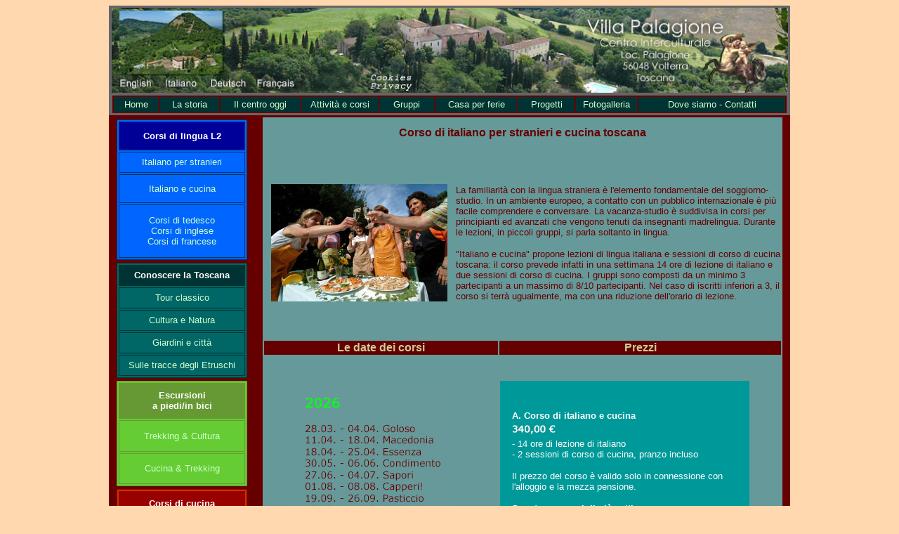

--- FILE ---
content_type: text/html
request_url: http://villa-palagione.org/Italiano/Corso-di-italiano-e-cucina.htm
body_size: 3901
content:
<html><!-- #BeginTemplate "/Templates/Corsi.dwt" -->
<head>
<title>Soggiorni a tema - corsi - stage - seminari - Volterra, Villa Palagione - Toscana</title>
<meta http-equiv="Content-Type" content="text/html; charset=iso-8859-1">
<style>
         a:link {
color:#CCFFCC;
         text-decoration: none;
         }
 a:visited {
         color:#CCFFCC;
text-decoration: none;
         }

         a:hover {
         color: #333333;
         text-decoration: overline;
         background-color: #99CC33;
         }

                  
      </style>
</head>
<body bgcolor="#FFD8B0" onLoad="" topmargin="-1">
<div align="center">
  <table width="970" align="center" bgcolor="#666666">
    <tbody> 
    <tr> 
      <td> 
        <div align="center"><img width="963" height="121" align="middle" src="/Villa-Palagione.jpg" 
      border="0" usemap="#MapMap"><map name="MapMap"><area title="english" 
        href="http://www.villa-palagione.org/english/englindex.htm" shape="rect" 
        coords="9,99,59,117" target="_self" alt="english"><area title="italiano" 
        href="http://www.villa-palagione.org/Italiano/benvenuti.htm" shape="rect" 
        coords="73,97,124,115" target="_self" alt="italiano"><area title="Deutsch" 
        href="http://www.villa-palagione.org/vip_deutsch.htm" shape="rect" 
        coords="133,97,193,115" target="_self" alt="Deutsch"><area title="francais" 
        href="http://www.villa-palagione.org/francais/Index_FR.htm" shape="rect" 
        coords="206,97,262,114" target="_self" alt="francais"><area href="http://www.villa-palagione.org/japanisch/japanindex1.htm" 
        shape="rect" coords="364,97,459,113" target="_self"></map></div>
      </td>
    </tr>
    <tr> 
      <td height="2">
        <table width="960" bgcolor="#660000" vspace="0" height="25" align="center" cellpadding="0">
          <tr bgcolor="#003333"> 
            <td width="63" height="13"> 
              <div align="center"><font size="2" color="#FFFFFF" face="Verdana, Arial, Helvetica, sans-serif"><a href="/Italiano/benvenuti.htm">Home</a></font></div>
            </td>
            <td width="85" height="13"> 
              <div align="center"><font size="2" color="#FFFFFF" face="Verdana, Arial, Helvetica, sans-serif"><a href="/Italiano/lavilla.htm">La 
                storia </a></font></div>
            </td>
            <td width="113" height="13"> 
              <div align="center"><font size="2" color="#FFFFFF" face="Verdana, Arial, Helvetica, sans-serif"><a href="/Italiano/ilcentro.htm">Il 
                centro oggi</a></font></div>
            </td>
            <td width="109" height="13"> 
              <div align="center"><font size="2" color="#FFFFFF" face="Verdana, Arial, Helvetica, sans-serif"><a href="/Italiano/Corso-di-scultura-su-alabastro-a-Volterra-in-campagna.htm">Attivit&agrave; 
                e corsi</a></font></div>
            </td>
            <td width="78" height="13"> 
              <div align="center"><font size="2" color="#FFFFFF" face="Verdana, Arial, Helvetica, sans-serif"><a href="/Italiano/gruppi.htm">Gruppi</a></font></div>
            </td>
            <td width="116" height="13"> 
              <div align="center"><font size="2" color="#FFFFFF" face="Verdana, Arial, Helvetica, sans-serif"><a href="/Italiano/casa_per_ferie.htm">Casa 
                per ferie</a></font></div>
            </td>
            <td width="80" height="13"> 
              <div align="center"><font size="2" color="#FFFFFF" face="Verdana, Arial, Helvetica, sans-serif"><a href="/Italiano/progetti.html">Progetti</a></font></div>
            </td>
            <td width="87" height="13"> 
              <div align="center"><font face="Verdana, Arial, Helvetica, sans-serif" size="2"><a href="/Italiano/impressioni.htm">Fotogalleria</a></font></div>
            </td>
            <td colspan="2" height="13" width="207"> 
              <div align="center"><font size="2" color="#FFFFFF" face="Verdana, Arial, Helvetica, sans-serif"><a href="/Italiano/informazioni.htm">Dove 
                siamo - Contatti</a></font></div>
            </td>
          </tr>
        </table>
      </td>
    </tr>
    </tbody> 
  </table>
  
</div>
<table width="970" align="center" bgcolor="#660000">
  <tr> 
    <td height="611" valign="top" width="200"> 
      <table width="202" height="645" bgcolor="#660000">
        <tr valign="top"> 
          <td height="196"> 
            <div align="center"></div>
            <table width="186" height="200" align="center" bordercolor="#003366" bgcolor="#0066FF" border="1">
              <tr bgcolor="#000099"> 
                <td width="141"> 
                  <div align="center"><font size="2" color="#CCCCCC" face="Verdana, Arial, Helvetica, sans-serif"><font size="2" color="#CCCCCC" face="Verdana, Arial, Helvetica, sans-serif"><b><font color="#FFFFFF">Corsi 
                    di lingua L2</font></b></font><font color="#99CC66" size="3"><b></b></font></font></div>
                </td>
              </tr>
              <tr> 
                <td width="141" height="30"> 
                  <div align="center"><font face="Verdana, Arial, Helvetica, sans-serif" size="2" color="#CCCCCC"><a href="/Italiano/Corso-di-lingua-italiana-per-stranieri.htm">Italiano 
                    per stranieri</a></font></div>
                </td>
              </tr>
              <tr> 
                <td width="141"> 
                  <div align="center"><font face="Verdana, Arial, Helvetica, sans-serif" size="2"><a href="/Italiano/Corso-di-italiano-e-cucina.htm">Italiano 
                    e cucina</a></font><font face="Verdana, Arial, Helvetica, sans-serif" size="2" color="#CCCCCC"></font></div>
                </td>
              </tr>
              <tr valign="middle"> 
                <td width="141" height="76"> 
                  <div align="center"><font face="Verdana, Arial, Helvetica, sans-serif" size="2" color="#CCCCCC"><a href="/Italiano/Corsi-di-lingue-straniere-Tedesco-Inglese-Francese.htm">Corsi 
                    di tedesco <br>
                    Corsi di inglese<br>
                    Corsi di francese</a></font><font face="Verdana, Arial, Helvetica, sans-serif" size="2"></font></div>
                </td>
              </tr>
            </table>
          </td>
        </tr>
        <tr> 
          <td height="151"> 
            <table width="186" height="140" align="center" bordercolor="#003333" bgcolor="#006666" border="1">
              <tr> 
                <td width="180" height="30" bgcolor="#003333"> 
                  <div align="center"><font size="2" color="#CCCCCC" face="Verdana, Arial, Helvetica, sans-serif"><font color="#99CC66" size="3"><b><font size="2" color="#CCCCCC" face="Verdana, Arial, Helvetica, sans-serif"><font color="#99CC66" size="3"><b><font color="#FFFFFF" size="2">Conoscere 
                    la Toscana</font></b></font></font><font color="#FFFFFF" size="2"></font></b></font></font></div>
                </td>
              </tr>
              <tr> 
                <td width="180" height="30"> 
                  <div align="center"><font face="Verdana, Arial, Helvetica, sans-serif" size="2"><a href="/Italiano/Tour-classico-visitare-la-Toscana-le-principali-citta-d-arte.htm">Tour 
                    classico</a></font><font face="Verdana, Arial, Helvetica, sans-serif" size="2" color="#CCCCCC"> 
                    </font><font face="Verdana, Arial, Helvetica, sans-serif" size="2"> 
                    </font><font face="Verdana, Arial, Helvetica, sans-serif" size="2"> 
                    </font></div>
                </td>
              </tr>
              <tr> 
                <td width="180" height="30"> 
                  <div align="center"><font face="Verdana, Arial, Helvetica, sans-serif" size="2"><a href="/Italiano/Cultura-e-Natura-visita-delle-citta-toscane-e-trekking.htm">Cultura 
                    e Natura</a></font></div>
                </td>
              </tr>
              <tr> 
                <td width="180" height="30"> 
                  <div align="center"><font face="Verdana, Arial, Helvetica, sans-serif" size="2"><a href="/Italiano/Ville-Giardini-Citt%E0-Toscana-escursioni%20guidate.htm">Giardini 
                    e citt&agrave;</a></font></div>
                </td>
              </tr>
              <tr> 
                <td width="180" height="30"> 
                  <div align="center"><font face="Verdana, Arial, Helvetica, sans-serif" size="2"><a href="/Italiano/Sulle-tracce-degli-Etruschi-escursioni-nei-siti-etruschi-della-Toscana.htm">Sulle 
                    tracce degli Etruschi</a></font></div>
                </td>
              </tr>
            </table>
          </td>
        </tr>
        <tr> 
          <td height="149"> 
            <div align="center"></div>
            <table width="186" height="150" align="center" bordercolor="#669933" bgcolor="#66CC33" border="1">
              <tr bgcolor="#669933"> 
                <td width="180" height="30"> 
                  <div align="center"><font size="2" color="#CCCCCC" face="Verdana, Arial, Helvetica, sans-serif"><font size="2" color="#CCCCCC" face="Verdana, Arial, Helvetica, sans-serif"><font color="#99CC66" size="3"><b><font color="#FFFFFF" size="2">Escursioni<br>
                    a piedi/in bici</font></b></font></font></font></div>
                </td>
              </tr>
              <tr> 
                <td width="180" height="30"> 
                  <div align="center"><font face="Verdana, Arial, Helvetica, sans-serif" size="2" color="#CCCCCC"><a href="/Italiano/Trekking-Volterra-escursioni-guidate-con-guida-ambientale-escursionistica.htm">Trekking 
                    &amp; Cultura</a></font><font face="Verdana, Arial, Helvetica, sans-serif" size="2" color="#CCCCCC"> 
                    </font><font face="Verdana, Arial, Helvetica, sans-serif" size="2"> 
                    </font></div>
                </td>
              </tr>
              <tr> 
                <td width="180" height="30"> 
                  <div align="center"><font face="Verdana, Arial, Helvetica, sans-serif" size="2" color="#CCCCCC"> 
                    <a href="/Italiano/Corso-di-cucina-e-trekking.htm">Cucina 
                    &amp; Trekking</a></font></div>
                </td>
              </tr>
            </table>
          </td>
        </tr>
        <tr> 
          <td height="126"> 
            <table width="186" height="150" align="center" bordercolor="#990000" bgcolor="#CC3300" border="1">
              <tr bgcolor="#990000"> 
                <td width="180" height="30"> 
                  <div align="center"><font size="2" color="#CCCCCC" face="Verdana, Arial, Helvetica, sans-serif"><font size="2" color="#CCCCCC" face="Verdana, Arial, Helvetica, sans-serif"><font size="2" color="#CCCCCC" face="Verdana, Arial, Helvetica, sans-serif"><font color="#99CC66" size="3"><b><font color="#FFFFFF" size="2">Corsi 
                    di cucina </font></b></font></font><font color="#99CC66" size="3"><b></b></font></font></font></div>
                </td>
              </tr>
              <tr> 
                <td width="180" height="30"> 
                  <div align="center"><font face="Verdana, Arial, Helvetica, sans-serif" size="2" color="#CCCCCC"><a href="/Italiano/Corsi-di-cucina-toscana.htm">Corsi 
                    di cucina toscana</a> </font></div>
                </td>
              </tr>
              <tr> 
                <td width="180" height="30"> 
                  <div align="center"><font face="Verdana, Arial, Helvetica, sans-serif" size="2" color="#CCCCCC"><a href="/Italiano/Corso-di-cucina-e-trekking.htm">Cucina 
                    &amp; Trekking</a><a href="/d/programm/Kochkurs-und-Wandern-Volterra.htm"> 
                    </a> </font></div>
                </td>
              </tr>
              <tr> 
                <td width="180" height="30"> 
                  <div align="center"><font face="Verdana, Arial, Helvetica, sans-serif" size="2"><a href="/Italiano/Corso-di-italiano-e-cucina.htm">Italiano 
                    e cucina</a></font><font face="Verdana, Arial, Helvetica, sans-serif" size="2" color="#CCCCCC"></font></div>
                </td>
              </tr>
            </table>
          </td>
        </tr>
        <tr> 
          <td height="198"> 
            <div align="center"></div>
            <table width="186" height="120" align="center" bordercolor="#333333" bgcolor="#666666" border="1">
              <tr bgcolor="#333333"> 
                <td width="180" height="30"> 
                  <div align="center"><font size="2" color="#CCCCCC" face="Verdana, Arial, Helvetica, sans-serif"><font size="2" color="#CCCCCC" face="Verdana, Arial, Helvetica, sans-serif"><font size="2" color="#CCCCCC" face="Verdana, Arial, Helvetica, sans-serif"><font color="#99CC66" size="3"><b><font color="#FFFFFF" size="2">Arte 
                    e artigianato</font></b></font></font></font></font></div>
                </td>
              </tr>
              <tr> 
                <td width="180" height="30"> 
                  <div align="center"><font face="Verdana, Arial, Helvetica, sans-serif" size="2"><a href="/Italiano/Corso-di-scultura-su-alabastro-a-Volterra-in-campagna.htm"><font size="2" face="Verdana, Arial, Helvetica, sans-serif">Scultura 
                    su alabastro</font></a></font></div>
                </td>
              </tr>
              <tr> 
                <td width="180" height="30"> 
                  <div align="center"><font face="Verdana, Arial, Helvetica, sans-serif" size="2"><font size="2" color="#CCCCCC" face="Verdana, Arial, Helvetica, sans-serif"><font color="#CCFFCC"><a href="/Italiano/Corsi-di-pittura-acquarello-e-tecniche-varie.htm">Corsi 
                    di pittura</a></font><font size="2" color="#CCCCCC" face="Verdana, Arial, Helvetica, sans-serif"></font></font></font><font face="Verdana, Arial, Helvetica, sans-serif" size="2" color="#CCCCCC"> 
                    </font></div>
                </td>
              </tr>
              <tr> 
                <td width="180" height="30"> 
                  <div align="center"><font face="Verdana, Arial, Helvetica, sans-serif" size="2" color="#CCCCCC"> 
                    </font><font face="Verdana, Arial, Helvetica, sans-serif" size="2"><font size="2" color="#CCCCCC" face="Verdana, Arial, Helvetica, sans-serif"><font size="2" color="#CCCCCC" face="Verdana, Arial, Helvetica, sans-serif"><a href="/Italiano/Corso-di-fotografia-digitale.htm">Fotografia</a></font></font></font><font face="Verdana, Arial, Helvetica, sans-serif" size="2" color="#CCCCCC"> 
                    </font></div>
                </td>
              </tr>
              <tr> 
                <td width="180" height="30"> 
                  <div align="center"><font face="Verdana, Arial, Helvetica, sans-serif" size="2"><font size="2" color="#CCCCCC" face="Verdana, Arial, Helvetica, sans-serif"><font size="2" color="#CCCCCC" face="Verdana, Arial, Helvetica, sans-serif"><font size="2" color="#CCCCCC" face="Verdana, Arial, Helvetica, sans-serif"><font size="2" color="#CCCCCC" face="Verdana, Arial, Helvetica, sans-serif"><font size="2" color="#CCCCCC" face="Verdana, Arial, Helvetica, sans-serif"><font size="2" color="#CCCCCC" face="Verdana, Arial, Helvetica, sans-serif"><a href="/Italiano/Design%20tessile%20-%20cucito%20creativo%20Toscana-Volterra.htm">Design 
                    creativo</a></font></font></font></font></font><b><font size="2" color="#CCCCCC" face="Verdana, Arial, Helvetica, sans-serif"><font size="2" color="#CCCCCC" face="Verdana, Arial, Helvetica, sans-serif"><font size="2" color="#CCCCCC" face="Verdana, Arial, Helvetica, sans-serif"><font size="2" color="#CCCCCC" face="Verdana, Arial, Helvetica, sans-serif"><font size="2" color="#CCCCCC" face="Verdana, Arial, Helvetica, sans-serif"><b><font size="2" color="#CCCCCC" face="Verdana, Arial, Helvetica, sans-serif"><font size="2" color="#CCCCCC" face="Verdana, Arial, Helvetica, sans-serif"><font size="2" color="#CCCCCC" face="Verdana, Arial, Helvetica, sans-serif"><b><font size="2" color="#CCCCCC" face="Verdana, Arial, Helvetica, sans-serif"><font size="1" color="#FFFF00"></font></font></b></font></font></font></b></font></font></font></font></font></b></font></font><font face="Verdana, Arial, Helvetica, sans-serif" size="2" color="#CCCCCC"></font></div>
                </td>
              </tr>
              <tr> 
                <td width="180" height="30"> 
                  <div align="center"><font face="Verdana, Arial, Helvetica, sans-serif" size="2"><a href="/Italiano/Laboratorio%20di%20scrittura%20in%20tedesco%20Volterra%20Toscana.htm">Laboratorio 
                    di scrittura</a></font> </div>
                </td>
              </tr>
            </table>
          </td>
        </tr>
        <tr> 
          <td height="108"> 
            <div align="center"></div>
            <table width="186" height="100" align="center" bordercolor="#993333" bgcolor="#CC6666" border="1">
              <tr> 
                <td width="180" height="30" bgcolor="#993333"> 
                  <div align="center"><font size="2" color="#CCCCCC" face="Verdana, Arial, Helvetica, sans-serif"><font size="2" color="#CCCCCC" face="Verdana, Arial, Helvetica, sans-serif"><font color="#99CC66" size="3"><b><font size="2">Musica</font></b></font></font></font></div>
                </td>
              </tr>
              <tr> 
                <td width="180" height="30"> 
                  <div align="center"><font size="2" color="#CCCCCC" face="Verdana, Arial, Helvetica, sans-serif"><a href="/Italiano/Musica-classica_Marcel-Worms.htm">Musica 
                    classica </a></font></div>
                </td>
              </tr>
            </table>
          </td>
        </tr>
        <tr> 
          <td height="74"> 
            <div align="center"></div>
            <table width="186" height="100" align="center" bordercolor="#996600" bgcolor="#CC6600" border="1">
              <tr bgcolor="#996600"> 
                <td width="180" height="30"> 
                  <div align="center"><font size="2" color="#CCCCCC" face="Verdana, Arial, Helvetica, sans-serif"><font size="2" color="#CCCCCC" face="Verdana, Arial, Helvetica, sans-serif"><font color="#99CC66" size="3"><b><font color="#FFFFFF" size="2">Altri 
                    </font></b></font></font></font></div>
                </td>
              </tr>
              <tr> 
                <td width="180" height="30"> 
                  <div align="center"><font size="2" color="#CCCCCC" face="Verdana, Arial, Helvetica, sans-serif"><a href="/Italiano/Toscana-Varia-attivita-varie.htm">Toscana 
                    varia</a></font><font face="Verdana, Arial, Helvetica, sans-serif" size="2"> 
                    </font></div>
                </td>
              </tr>
              <tr> 
                <td width="180" height="30"> 
                  <div align="center"><font size="2" color="#CCCCCC" face="Verdana, Arial, Helvetica, sans-serif"><a href="/Italiano/Capodanno-a-Volterra-nella-campagna-toscana.htm">Capodanno 
                    2024-25 </a></font><font face="Verdana, Arial, Helvetica, sans-serif" size="2"> 
                    </font></div>
                </td>
              </tr>
            </table>
          </td>
        </tr>
      </table>
      <font face="Verdana, Arial, Helvetica, sans-serif" color="#660000"><!-- #BeginEditable "Info" -->{Info}<!-- #EndEditable -->}</font> 
      <p><font size="1" face="Verdana, Arial, Helvetica, sans-serif" color="#FFFFCC"></font><font face="Verdana, Arial, Helvetica, sans-serif" size="1"></font></p>
    </td>
    <td height="611" valign="top" width="748"><!-- #BeginEditable "Corso" --> 
      <table width="740" align="center" bgcolor="#669999">
        <tr valign="middle"> 
          <td colspan="2" height="40"> 
            <div align="center"><font size="3" face="Verdana, Arial, Helvetica, sans-serif" color="#000033"><b><font color="#660000">Corso 
              di italiano per stranieri e cucina toscana</font></b></font></div>
          </td>
        </tr>
        <tr> 
          <td align="left" width="270" valign="middle"> 
            <div align="center"><img src="/Italiano/grafiken/Corso-di-cucina.jpg" width="251" height="167"></div>
          </td>
          <td width="500" height="270"> 
            <p><font face="Verdana, Arial, Helvetica, sans-serif" size="2" color="#660000">La 
              familiarità con la lingua straniera è l'elemento fondamentale del 
              soggiorno-studio. In un ambiente europeo, a contatto con un pubblico 
              internazionale è più facile comprendere e conversare. La vacanza-studio 
              è suddivisa in corsi per principianti ed avanzati che vengono tenuti 
              da insegnanti madrelingua. Durante le lezioni, in piccoli gruppi, 
              si parla soltanto in lingua.</font></p>
            <p><font face="Verdana, Arial, Helvetica, sans-serif" size="2" color="#660000">&quot;Italiano 
              e cucina&quot; propone lezioni di lingua italiana e sessioni di 
              corso di cucina toscana: il corso prevede infatti in una settimana 
              14 ore di lezione di italiano e due sessioni di corso di cucina. 
              I gruppi sono composti da un minimo 3 partecipanti a un massimo 
              di 8/10 partecipanti. Nel caso di iscritti inferiori a 3, il corso 
              si terr&agrave; ugualmente, ma con una riduzione dell'orario di 
              lezione.</font><font face="Verdana, Arial, Helvetica, sans-serif" size="2" color="#660000"> 
              </font></p>
          </td>
        </tr>
      </table>
      <table width="740" align="center" bgcolor="#669999" height="496">
        <tr> 
          <td width="336" bgcolor="#660000"> 
            <div align="center"><font face="Verdana, Arial, Helvetica, sans-serif" size="3" color="#CCCC99"><b>Le 
              date dei corsi</b></font></div>
          </td>
          <td width="407" bgcolor="#660000"> 
            <div align="center"><b><font face="Verdana, Arial, Helvetica, sans-serif" size="3" color="#CCCC99">Prezzi 
              </font></b></div>
          </td>
        </tr>
        <tr valign="middle"> 
          <td width="336" height="477" valign="top"> 
            <blockquote> 
              <p>&nbsp;</p>
              <p><span style='font-size:9.0pt;font-family:Garamond;
color:black'><img src="../../grafiken/Corsi/DateItaliano&Cucina.jpg" width="229" height="300"></span></p>
              <p>&nbsp;</p>
              <p>&nbsp;</p>
            </blockquote>
          </td>
          <td width="407" height="477"> 
            <p><br>
            </p>
            <table width="355" bgcolor="#009999">
              <tr> 
                <td width="10" height="310">&nbsp;</td>
                <td width="333" height="310"> 
                  <p><font color="#000066" size="2" face="Verdana, Arial, Helvetica, sans-serif"><font color="#FFFFFF"><font face="Verdana, Arial, Helvetica, sans-serif" size="2"><b> 
                    A. Corso di italiano e cucina<br>
                    </b></font></font></font><font color="#000066" size="2" face="Verdana, Arial, Helvetica, sans-serif"><font color="#FFFFFF"><b><font color="#000066" size="2" face="Verdana, Arial, Helvetica, sans-serif"><font color="#FFFFFF"><font face="Verdana, Arial, Helvetica, sans-serif" size="2"><font face="Verdana, Arial, Helvetica, sans-serif" size="3"><font color="#FFFFFF"><font face="Verdana, Arial, Helvetica, sans-serif" size="2"><img src="../../grafiken/Corsi/Prezzi/PrezzoItaliano.jpg" width="189" height="22"></font></font></font></font></font></font></b><font face="Verdana, Arial, Helvetica, sans-serif" size="2"><br>
                    <font face="Verdana, Arial, Helvetica, sans-serif" size="3"><font size="2"> 
                    </font></font></font><font face="Verdana, Arial, Helvetica, sans-serif" size="2"><font face="Verdana, Arial, Helvetica, sans-serif" size="3"><font size="2">- 
                    </font><font size="2" face="Verdana, Arial, Helvetica, sans-serif"><font face="Verdana, Arial, Helvetica, sans-serif" size="2">14 
                    ore di lezione di italiano <br>
                    - 2 sessioni di corso di cucina, pranzo incluso</font></font></font></font><font face="Verdana, Arial, Helvetica, sans-serif" size="2" color="#FFFFFF"><b> 
                    </b></font></font></font></p>
                  <p><font color="#000066" size="2" face="Verdana, Arial, Helvetica, sans-serif"><font color="#FFFFFF"><font face="Verdana, Arial, Helvetica, sans-serif" size="2" color="#660000"><font color="#FFFFFF">Il 
                    prezzo del corso è valido solo in connessione con l'alloggio 
                    e la mezza pensione.</font></font></font></font></p>
                  <p><font color="#000066" size="2" face="Verdana, Arial, Helvetica, sans-serif"><font color="#FFFFFF"><font face="Verdana, Arial, Helvetica, sans-serif" size="2" color="#660000"><font color="#FFFFFF"><b>Sconto 
                    per corsi di più settimane</b></font></font></font></font></p>
                  <p><font color="#000066" size="2" face="Verdana, Arial, Helvetica, sans-serif"><font color="#FFFFFF"><font face="Verdana, Arial, Helvetica, sans-serif" size="2"><font face="Verdana, Arial, Helvetica, sans-serif" size="2" color="#FFFFFF"><b> 
                    Solo corso: </b></font><font face="Verdana, Arial, Helvetica, sans-serif" size="2">&egrave; 
                    possibile frequentare il corso di italiano e cucina anche 
                    da esterni, cio&egrave; senza pernottamento e mezza pensione.</font></font></font></font><font color="#000066" size="2" face="Verdana, Arial, Helvetica, sans-serif"><font color="#FFFFFF"><font face="Verdana, Arial, Helvetica, sans-serif" size="2"><font color="#000066" size="2" face="Verdana, Arial, Helvetica, sans-serif"><font color="#660000"><span lang=NL style='font-size:10.0pt;
    font-family:Verdana'><font color="#FFFFFF"><b><font face="Verdana, Arial, Helvetica, sans-serif" size="2"><br>
                    </font></b></font></span></font></font></font></font></font><font color="#000066" size="2" face="Verdana, Arial, Helvetica, sans-serif"><font color="#FFFFFF"><font face="Verdana, Arial, Helvetica, sans-serif" size="2"><font color="#000066" size="2" face="Verdana, Arial, Helvetica, sans-serif"><font color="#660000"><span lang=NL style='font-size:10.0pt;
    font-family:Verdana'><font color="#FFFFFF"><b><font face="Verdana, Arial, Helvetica, sans-serif" size="2"><img src="../../grafiken/Corsi/Prezzi/PrezzoItalianoEsterni.jpg" width="189" height="22" align="middle"> 
                    </font></b></font></span></font></font></font></font></font></p>
                </td>
              </tr>
            </table>
            <p><img src="../../grafiken/Corsi/TabellaSoggiornoCorsi-IT.jpg" width="355" height="260"><br>
            </p>
            <table width="355" bgcolor="#0099CC">
              <tr> 
                <td width="10" height="51">&nbsp;</td>
                <td width="333" height="51"> 
                  <div align="left"></div>
                  <div align="left"> 
                    <p><font color="#000066" size="2" face="Verdana, Arial, Helvetica, sans-serif"><font color="#660000"><span lang=NL style='font-size:10.0pt;
    font-family:Verdana'><font color="#FFFFFF"><font face="Verdana, Arial, Helvetica, sans-serif" size="2"><a href="/Italiano/ListaCamerePrezzi.htm">* 
                      Tabella prezzi camere</a></font></font></span></font></font><font color="#000066" size="2" face="Verdana, Arial, Helvetica, sans-serif"><font color="#FFFFFF"><font face="Verdana, Arial, Helvetica, sans-serif" size="2"><b> 
                      </b></font></font></font></p>
                  </div>
                </td>
              </tr>
            </table>
            <p>&nbsp;</p>
            </td>
        </tr>
      </table>
      <div align="center"> </div>
      <!-- #EndEditable --> 
    </td>
  </tr>
</table>
<div align="center"><!-- #BeginEditable "Altro" --><!-- #EndEditable --></div>
</body>
<!-- #EndTemplate --></html>
